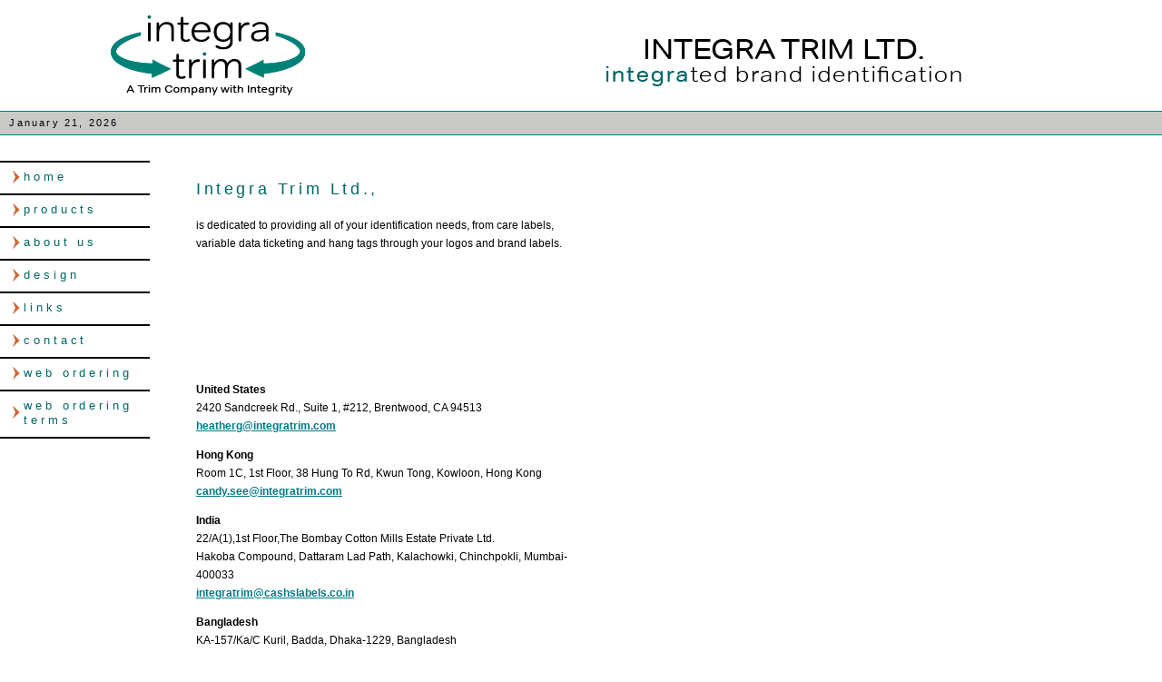

--- FILE ---
content_type: text/html
request_url: http://integratrim.com/
body_size: 2140
content:
<!DOCTYPE html PUBLIC "-//W3C//DTD XHTML 1.0 Transitional//EN" "http://www.w3.org/TR/xhtml1/DTD/xhtml1-transitional.dtd">
<html xmlns="http://www.w3.org/1999/xhtml">
<!-- DW6 -->
<head>
<!-- Copyright 2005 Macromedia, Inc. All rights reserved. -->
<title>Welcome to Integra Trim Ltd.</title>
<link rel="SHORTCUT ICON" href="/favicon.ico">
<meta http-equiv="Content-Type" content="text/html; charset=UTF-8" /><link rel="shortcut icon" href="/favicon.ico" type="image/ico">
<link rel="stylesheet" href="images/mm_travel2.css" type="text/css" />
<meta name="keywords" content="woven labels, printing, packaging">
						
							<meta name="description" content="integra trim">
<script language="JavaScript" type="text/javascript">
//--------------- LOCALIZEABLE GLOBALS ---------------
var d=new Date();
var monthname=new Array("January","February","March","April","May","June","July","August","September","October","November","December");
//Ensure correct for language. English is "January 1, 2004"
var TODAY = monthname[d.getMonth()] + " " + d.getDate() + ", " + d.getFullYear();
//---------------   END LOCALIZEABLE   ---------------
</script>
<style type="text/css">
<!--
.style1 {color: #000000}
.style2 {
	font-size: 12px;
	font-family: Arial, Helvetica, sans-serif;
}
.style3 {
	color: #006666
}
.style5 {color: #252525}
.bodyText p .style2 strong {
	font-size: 16px;
}
.style21 {	font-size: 12px;
	font-family: Verdana, Arial, Helvetica, sans-serif;
}
.style31 {	color: #007A87
}
.style51 {	color: #CC6600
}
-->
</style>
</head>
<body bgcolor="#FFFFFF">
<table width="100%" border="0" cellspacing="0" cellpadding="0">
  <tr bgcolor="#3366CC">
    <td colspan="3" rowspan="2" bgcolor="#FFFFFF"><div align="center"><img src="/images/2011_web_logo.png" width="214" height="88" alt="logo" /></div></td>
    <td height="39" colspan="3" align="center" valign="bottom" nowrap="nowrap" bgcolor="#FFFFFF" id="logo">&nbsp;</td>
    <td width="8" bgcolor="#FFFFFF">&nbsp;</td>
  </tr>

  <tr bgcolor="#3366CC">
    <td height="64" colspan="3" align="center" valign="top" bgcolor="#FFFFFF" id="tagline"><img src="/images/new_tag-2011.png" alt="integrated brand" width="396" height="83" border="0" /></td>
	<td width="8" bgcolor="#FFFFFF">&nbsp;</td>
  </tr>

  <tr>
    <td colspan="7" bgcolor="#007A87"><img src="images/mm_spacer.gif" alt="" width="1" height="1" border="0" /></td>
  </tr>

  <tr bgcolor="C9CAC8">
  	<td colspan="7" id="dateformat" height="25">&nbsp;&nbsp;<script language="JavaScript" type="text/javascript">
      document.write(TODAY);	</script>	</td>
  </tr>
 <tr>
    <td colspan="7" bgcolor="#007A87"><img src="images/mm_spacer.gif" alt="" width="1" height="1" border="0" /></td>
  </tr>

   <tr>
    <td width="165" valign="top" bgcolor="#FFFFFF">
	<table border="0" cellspacing="0" cellpadding="0" width="165" id="navigation">
        <tr>
          <td width="165">&nbsp;<br />
		 &nbsp;<br /></td>
        </tr>
        <tr>
          <td width="165"><a href="index.html" class="navText style1">home</a></td>
        </tr>
        <tr>
          <td width="165"><a href="products.html" class="navText style1">products</a></td>
        </tr>
        <tr>
          <td width="165"><a href="aboutus.html" class="navText">about us</a></td>
        </tr>
        <tr>
          <td width="165"><a href="design.html" class="navText">design</a></td>
        </tr>
         <tr>
          <td width="165"><a href="links.html" class="navText">links</a></td>
        </tr>
        <tr>
          <td width="165"><a href="contact.html" class="navText">contact</a></td>
        </tr>
       
 <tr>
          <td width="165"><a href="http://59.152.238.118/" target="_blank" class="navText style5">web ordering</a></td>
        </tr>
         <tr>
          <td width="165"><a href="terms.html" class="navText">web ordering terms</a></td>
        </tr>
 </table>
 	&nbsp;<br />
  	&nbsp;<br />
  	&nbsp;<br />
  	&nbsp;<br /></td>
    <td width="50"><img src="images/mm_spacer.gif" alt="" width="50" height="1" border="0" /></td>
    <td colspan="2" valign="top"><img src="images/mm_spacer.gif" alt="" width="305" height="1" border="0" /><br />
	&nbsp;<br />
	&nbsp;<br />
	<table border="0" cellspacing="0" cellpadding="0" width="435">
        <tr>
          <td width="435" class="pageName style3"><p>Integra Trim Ltd.,</td>
		</tr>
<td class="bodyText"><span class="style2">is dedicated to providing all of your identification needs, from care labels, variable data ticketing and hang tags through your logos and brand labels.</span></p>
            <p class="style21">&nbsp;</p>
            <p class="style21">&nbsp;</p>
            <p class="style21">&nbsp;</p>
            <p class="style21">&nbsp;</p>
            <p class="style21"><b>United States</b><br />
               2420 Sandcreek Rd., Suite 1, #212, Brentwood, CA 94513 <br />
  <a href="mailto:heatherg@integratrim.com" class="style31">heatherg@integratrim.com</a></p>
            <p class="style21"><b>Hong Kong</b><br />
             Room 1C, 1st Floor, 38 Hung To Rd, Kwun Tong, Kowloon, Hong Kong<br />
             <a href="mailto:candy.see@integratrim.com" class="style31">candy.see@integratrim.com </a></p>
            <p class="style21"><b>India</b><br />
              22/A(1),1st Floor,The Bombay Cotton Mills Estate Private Ltd. <br />
              Hakoba Compound, Dattaram Lad Path, Kalachowki, Chinchpokli, Mumbai-400033<br />
<a href="mailto:integratrim@cashslabels.co.in" class="style31">integratrim@cashslabels.co.in</a>            </p>
            <p class="style21"><b>Bangladesh</b><br />
              KA-157/Ka/C Kuril, Badda, Dhaka-1229, Bangladesh<br />
  <a href="mailto:cs@cashslabels.com.bd" class="style31">cs@cashslabels.com.bd </a></p>
             <p class="style21">&nbsp;</p>
             <h1>&nbsp;</h1>
            <p>&nbsp;</p>
             <p>&nbsp;</p>
             <p>&nbsp;</p>
             <p>&nbsp;</p>
          <p><span class="style2"><strong>IntegraTrim Ltd. </strong></span><br />
          <p><span class="style2">2420 Sandcreek Rd. Ste. 1 #212. Brentwood, CA. 94513<br />
          Telephone: 925.577.0271</span>
          </span><a href="mailto:info@integratrim.com" class="style3 style2">info@integratrim.com</a></p></td>
		</tr>
		<tr>
		  <td class="bodyText">&nbsp;</td>
	    </tr>
      </table>
    &nbsp;<br />	  </td>
    <td width="50"><img src="images/mm_spacer.gif" alt="" width="50" height="1" border="0" /></td>
        <td width="557" valign="top"><br />
		&nbsp;<br /></td>
	<td width="8">&nbsp;</td>
  </tr>
  <tr>
    <td width="165">&nbsp;</td>
    <td width="50">&nbsp;</td>
    <td width="167">&nbsp;</td>
    <td width="138">&nbsp;</td>
    <td width="50">&nbsp;</td>
    <td width="557">&nbsp;</td>
	<td width="8">&nbsp;</td>
  </tr>
</table>
</body>
</html>


--- FILE ---
content_type: text/css
request_url: http://integratrim.com/images/mm_travel2.css
body_size: 628
content:
/* Global Styles */

body {
	margin:0px;
	}
	
td {
	font:12px Arial, Helvetica, sans-serif;
	color:#;
	}
	
a {
	color: #00693C;
	font-weight:bold;
	}
	
a:hover {
	color: #006666;
	font-family: Arial, Helvetica, sans-serif;
	}

/* ID Styles */

#navigation td {
	border-bottom: 2px solid #000000;
	}
	
#navigation a {
	font: 13px 
	Arial, Helvetica, sans-serif;
	color: #006666;
	line-height:16px;
	letter-spacing:.3em;
	text-decoration: none;
	display:block;
	padding:8px 6px 10px 26px;
	background: url("mm_arrow.gif") 14px 45% no-repeat;
	}
	
#navigation a:hover {
	background: #ffffff url("mm_arrow.gif") 14px 45% no-repeat;
	color:#006666;
	}
	
#logo 	{
	font:24px Arial, Helvetica, sans-serif;
	color: #B2B4B3;
	letter-spacing:.2em;
	line-height:30px;
	}

#tagline 	{	
	font:12px Arial, Helvetica, sans-serif;
	color: #FF9933;
	letter-spacing:.4em;
	line-height:18px;
	}

#monthformat {
	border-bottom: 2px solid #E6F3FF;
		}
		
#dateformat {
	font:11px Arial, Helvetica, sans-serif;
	color: #000000;
	letter-spacing:.2em;
	}
	
#dateformat a {
	font:11px Arial, Helvetica, sans-serif;
	color: #006666;
	font-weight:bold;
	letter-spacing:.1em;
	}
	
#dateformat a:hover {
	color: #00693C;
	letter-spacing:.1em;
	}
	
/* Class Styles */
	
.bodyText {
	font:11px Arial, Helvetica, sans-serif;
	color:#000000;
	line-height:20px;
	margin-top:0px;
	font-family: Verdana, Arial, Helvetica, sans-serif;
	font-size: 13px;
	}
	
.pageName{
	font: 18px Arial, Helvetica, sans-serif;
	color: #00693C;
	line-height:24px;
	letter-spacing:.2em;
	}
	
.subHeader {
	font:bold 10px Arial, Helvetica, sans-serif;
	color: #00693C;
	line-height:16px;
	letter-spacing:.2em;
	}

.quote {
	font: 20px Arial, Helvetica, sans-serif;
	color: #759DA1;
	line-height:30px;
	}
	
.smallText {
	font: 10px Verdana, Arial, Helvetica, sans-serif;
	color: #000000;
	}
	
.navText {
	font: 13px Arial, Helvetica, sans-serif;
	color: #000000;
	line-height:16px;
	letter-spacing:.1em;
	text-decoration: none;
	}
	
